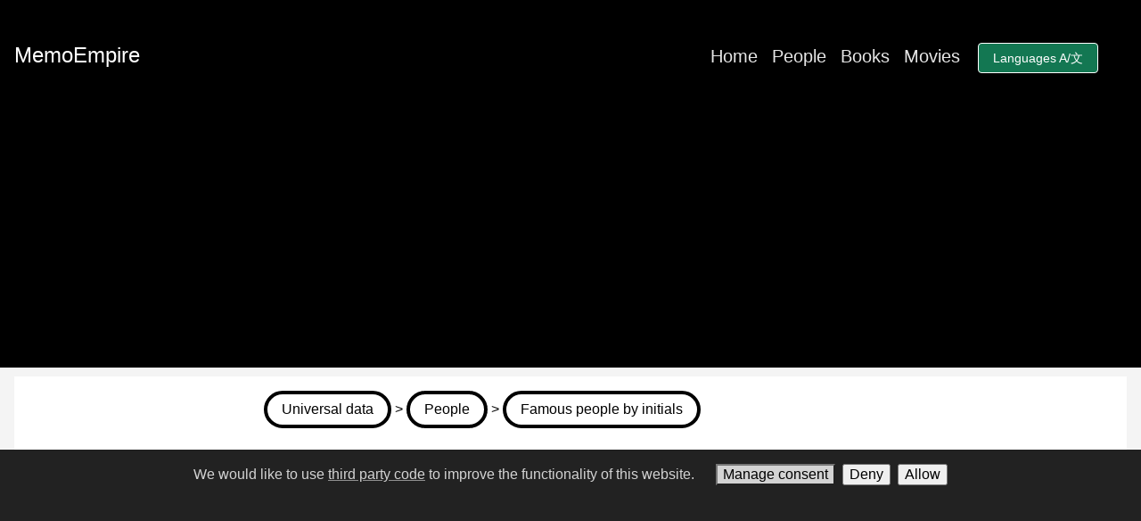

--- FILE ---
content_type: text/html
request_url: https://memoempire.com/initials/c/
body_size: 15691
content:
<!doctype html><html lang=en><head><meta charset=utf-8><meta http-equiv=X-UA-Compatible content="IE=edge,chrome=1"><title>Famous people with the initials C... | MemoEmpire</title>
<meta name=viewport content="width=device-width,minimum-scale=1"><meta name=description content="Famous people with the initials C..."><meta name=generator content="Hugo 0.120.4"><meta name=robots content="index, follow"><link rel=stylesheet href=/ananke/css/main.min.b063366857c44bfaa0bc6b9f781d1ebdaaf347b1c38be070adb5d5ebca508341.css><link rel="shortcut icon" href=/images/favicon.ico type=image/x-icon><meta property="og:title" content="Famous people with the initials C..."><meta property="og:description" content="Famous people with the initials C..."><meta property="og:type" content="article"><meta property="og:url" content="https://memoempire.com/initials/c/"><meta property="article:section" content="initials"><meta itemprop=name content="Famous people with the initials C..."><meta itemprop=description content="Famous people with the initials C..."><meta itemprop=wordCount content="0"><meta itemprop=keywords content><meta name=twitter:card content="summary"><meta name=twitter:title content="Famous people with the initials C..."><meta name=twitter:description content="Famous people with the initials C..."><link rel=canonical href=https://memoempire.com/initials/c/><script async src="https://pagead2.googlesyndication.com/pagead/js/adsbygoogle.js?client=ca-pub-7209387112281437" crossorigin=anonymous></script><script>window.dataLayer=window.dataLayer||[];function gtag(){dataLayer.push(arguments)}gtag("consent","default",{ad_storage:"denied",ad_user_data:"denied",ad_personalization:"denied",analytics_storage:"denied"})</script><script async src="https://www.googletagmanager.com/gtag/js?id=G-X3RRCZEHD8"></script><script>window.dataLayer=window.dataLayer||[];function gtag(){dataLayer.push(arguments)}gtag("js",new Date),gtag("config","G-X3RRCZEHD8")</script></head><body class="ma0 avenir bg-near-white production"><style>@media(min-width:600px){.pnv{min-height:400px}}</style><header><div class="pnv bg-black"><style>#menuSelect{min-height:4rem;width:100%;z-index:1000}.menuIcon{width:1.75rem;height:3px;background:#fff}</style><script type=text/javascript>var show=function(e){e.style.display="block"},hide=function(e){e.style.display="none"},toggle=function(e){if(window.getComputedStyle(e).display==="block"){hide(e);return}show(e)};document.addEventListener("click",function(e){if(!e.target.classList.contains("toggle"))return;e.preventDefault();var t=document.querySelector(e.target.hash);if(!t)return;toggle(t)},!1)</script><nav class="flex justify-between items-center pa3 white"><div id=logo><a href=https://memoempire.com/en class="link f3 color-inherit pr3">MemoEmpire</a></div><div class="dn db-ns"><ul class="pl0 mr3"><li class="list f4 dib pr3"><a class="hover-white no-underline white-90" href=/ title="Home page">Home</a></li><li class="list f4 dib pr3"><a class="hover-white no-underline white-90" href=/humans/ title="People page">People</a></li><li class="list f4 dib pr3"><a class="hover-white no-underline white-90" href=/books/ title="Books page">Books</a></li><li class="list f4 dib pr3"><a class="hover-white no-underline white-90" href=/films/ title="Movies page">Movies</a></li><li class=dib><div class="f6 pt3 pl1"><a class="link dim br2 ba ph3 pv2 mr3 mb2 dib white bg-dark-green toggle" href=#langSelect>Languages A/文</a></div><div class="pb1 toggle-content ph3" id=langSelect style=display:none><a class="link dim br2 ba ph3 pv2 mb2 mv2 mh3 f6 dib white bg-dark-green" href=https://memoempire.com/de>Deutsch</a>
<a class="link dim br2 ba ph3 pv2 mb2 mv2 mh3 f6 dib white bg-dark-green" href=https://memoempire.com/es>Español</a>
<a class="link dim br2 ba ph3 pv2 mb2 mv2 mh3 f6 dib white bg-dark-green" href=https://memoempire.com/fr>Français</a>
<a class="link dim br2 ba ph3 pv2 mb2 mv2 mh3 f6 dib white bg-dark-green" href=https://memoempire.com/it>Italiano</a>
<a class="link dim br2 ba ph3 pv2 mb2 mv2 mh3 f6 dib white bg-dark-green" href=https://memoempire.com/nl>Dutch</a>
<a class="link dim br2 ba ph3 pv2 mb2 mv2 mh3 f6 dib white bg-dark-green" href=https://memoempire.com/pt>Português</a></div></li></ul></div><div class="dn-ns db white"><a class="link no-underline db f3 toggle pa1 black bg-white" href=#menuSelect>☰</a></div><div class="w-100 absolute top-0 right-0 tl center toggle-content bg-black" id=menuSelect style=display:none><ul><li class="dn-ns list f3 white tr pr3"><a class="link no-underline db f3 toggle pa1 black bg-white" href=#menuSelect>☰</a></li><li class="dn-ns list f4 pv1"><div class="f6 pt3 pl1"><a class="f4 link dim br2 ba ph3 pv2 mr3 mb2 dib white bg-dark-green toggle" href=#langSelect2>Languages A/文</a></div><div class="pb1 toggle-content ph3" id=langSelect2 style=display:none><a class="link dim br2 ba ph3 pv2 mb2 mv3 mh2 f4 dib white bg-dark-green" href=https://memoempire.com/de>Deutsch</a>
<a class="link dim br2 ba ph3 pv2 mb2 mv3 mh2 f4 dib white bg-dark-green" href=https://memoempire.com/es>Español</a>
<a class="link dim br2 ba ph3 pv2 mb2 mv3 mh2 f4 dib white bg-dark-green" href=https://memoempire.com/fr>Français</a>
<a class="link dim br2 ba ph3 pv2 mb2 mv3 mh2 f4 dib white bg-dark-green" href=https://memoempire.com/it>Italiano</a>
<a class="link dim br2 ba ph3 pv2 mb2 mv3 mh2 f4 dib white bg-dark-green" href=https://memoempire.com/nl>Dutch</a>
<a class="link dim br2 ba ph3 pv2 mb2 mv3 mh2 f4 dib white bg-dark-green" href=https://memoempire.com/pt>Português</a></div></li><li class="list f3 pv2"><a class="hover-white no-underline white-90" href=/ title="Home page">Home</a></li><li class="list f3 pv2"><a class="hover-white no-underline white-90" href=/humans/ title="People page">People</a></li><li class="list f3 pv2"><a class="hover-white no-underline white-90" href=/books/ title="Books page">Books</a></li><li class="list f3 pv2"><a class="hover-white no-underline white-90" href=/films/ title="Movies page">Movies</a></li></ul></div></nav></div></header><main class=pb3 role=main><div class="mw9 center ph3-ns"><div class="cf ph2-ns bg-white"><div class="pl3 pt3"><article class="center cf ph3 pb3 ph4-ns mw7"><div id=breadcrumbs><a href=https://memoempire.com/ class="f5 no-underline underline-hover br-pill ba bw2 ph3 pv2 mb2 dib black">Universal data</a> >
<a href=https://memoempire.com/humans class="f5 no-underline underline-hover br-pill ba bw2 ph3 pv2 mb2 dib black">People</a> >
<a href=https://memoempire.com/initials class="f5 no-underline underline-hover br-pill ba bw2 ph3 pv2 mb2 dib black">Famous people by initials</a></div><h1 class=normal>Famous people with the initials C...</h1><div class=mt4><a href=https://memoempire.com/humans/initials/ca/ class="f3 link dim ba bw2 ph3 pv2 mh2 mb3 dib black">CA</a>
<a href=https://memoempire.com/humans/initials/cb/ class="f3 link dim ba bw2 ph3 pv2 mh2 mb3 dib black">CB</a>
<a href=https://memoempire.com/humans/initials/cc/ class="f3 link dim ba bw2 ph3 pv2 mh2 mb3 dib black">CC</a>
<a href=https://memoempire.com/humans/initials/cd/ class="f3 link dim ba bw2 ph3 pv2 mh2 mb3 dib black">CD</a>
<a href=https://memoempire.com/humans/initials/ce/ class="f3 link dim ba bw2 ph3 pv2 mh2 mb3 dib black">CE</a>
<a href=https://memoempire.com/humans/initials/cf/ class="f3 link dim ba bw2 ph3 pv2 mh2 mb3 dib black">CF</a>
<a href=https://memoempire.com/humans/initials/cg/ class="f3 link dim ba bw2 ph3 pv2 mh2 mb3 dib black">CG</a>
<a href=https://memoempire.com/humans/initials/ch/ class="f3 link dim ba bw2 ph3 pv2 mh2 mb3 dib black">CH</a>
<a href=https://memoempire.com/humans/initials/ci/ class="f3 link dim ba bw2 ph3 pv2 mh2 mb3 dib black">CI</a>
<a href=https://memoempire.com/humans/initials/cj/ class="f3 link dim ba bw2 ph3 pv2 mh2 mb3 dib black">CJ</a>
<a href=https://memoempire.com/humans/initials/ck/ class="f3 link dim ba bw2 ph3 pv2 mh2 mb3 dib black">CK</a>
<a href=https://memoempire.com/humans/initials/cl/ class="f3 link dim ba bw2 ph3 pv2 mh2 mb3 dib black">CL</a>
<a href=https://memoempire.com/humans/initials/cm/ class="f3 link dim ba bw2 ph3 pv2 mh2 mb3 dib black">CM</a>
<a href=https://memoempire.com/humans/initials/cn/ class="f3 link dim ba bw2 ph3 pv2 mh2 mb3 dib black">CN</a>
<a href=https://memoempire.com/humans/initials/co/ class="f3 link dim ba bw2 ph3 pv2 mh2 mb3 dib black">CO</a>
<a href=https://memoempire.com/humans/initials/cp/ class="f3 link dim ba bw2 ph3 pv2 mh2 mb3 dib black">CP</a>
<a href=https://memoempire.com/humans/initials/cq/ class="f3 link dim ba bw2 ph3 pv2 mh2 mb3 dib black">CQ</a>
<a href=https://memoempire.com/humans/initials/cr/ class="f3 link dim ba bw2 ph3 pv2 mh2 mb3 dib black">CR</a>
<a href=https://memoempire.com/humans/initials/cs/ class="f3 link dim ba bw2 ph3 pv2 mh2 mb3 dib black">CS</a>
<a href=https://memoempire.com/humans/initials/ct/ class="f3 link dim ba bw2 ph3 pv2 mh2 mb3 dib black">CT</a>
<a href=https://memoempire.com/humans/initials/cu/ class="f3 link dim ba bw2 ph3 pv2 mh2 mb3 dib black">CU</a>
<a href=https://memoempire.com/humans/initials/cv/ class="f3 link dim ba bw2 ph3 pv2 mh2 mb3 dib black">CV</a>
<a href=https://memoempire.com/humans/initials/cw/ class="f3 link dim ba bw2 ph3 pv2 mh2 mb3 dib black">CW</a>
<a href=https://memoempire.com/humans/initials/cx/ class="f3 link dim ba bw2 ph3 pv2 mh2 mb3 dib black">CX</a>
<a href=https://memoempire.com/humans/initials/cy/ class="f3 link dim ba bw2 ph3 pv2 mh2 mb3 dib black">CY</a>
<a href=https://memoempire.com/humans/initials/cz/ class="f3 link dim ba bw2 ph3 pv2 mh2 mb3 dib black">CZ</a></div></article></div></div></div></main><footer class="bg-black bottom-0 w-100 pa3" role=contentinfo><div class="flex justify-between"><div class="tc mt2 float center"><a href=https://memoempire.com/terms/ title="Conditions of Use" class="f6 dib ph2 link light-gray dim pv2">Conditions of Use</a>
<a href=https://memoempire.com/privacy/ title="Privacy policy" class="f6 dib ph2 link light-gray dim pv2">Privacy policy</a>
<a href=mailto:info@memoempire.com title="Contact us" class="f6 dib ph2 link light-gray dim pv2">Contact us</a>
<a href=#manage-consent title="Manage consent" class="manage-consent f6 dib ph2 link light-gray dim pv2">Manage consent</a></div><div class=ananke-socials></div></div></footer><style>#consent-notice{padding:1rem;display:none;text-align:center;position:fixed;bottom:0;width:100%;height:30vh;background:#222;color:rgba(255,255,255,.8)}#consent-notice span{margin-right:1rem}#consent-notice button{cursor:pointer;display:inline-block;width:auto}#consent-notice span a{color:inherit;text-decoration:underline;text-decoration-color:rgba(255,255,255,.5)}#consent-notice button.btn{margin-left:.5rem}#consent-notice button.btn.manage-consent{background:rgba(255,255,255,.8);font-weight:400}#consent-overlay{position:fixed;left:0;top:0;width:100%;height:100vh;display:none;background:rgba(0,0,0,.75);z-index:999999;overflow:auto;cursor:pointer}#consent-overlay.active{display:flex}#consent-overlay>div{background:#fff;width:100%;max-width:30rem;padding:1.75rem;margin:auto;cursor:initial}#consent-overlay>div>div{display:flex;align-items:flex-start;margin-bottom:1rem}#consent-overlay>div>div:last-child{margin:0}#consent-overlay h3{padding-top:0}#consent-overlay input{margin-top:.3rem}#consent-overlay label{display:block}#consent-overlay .btn{margin-right:.5rem}#consent-overlay button.btn.save-consent{background:rgba(0,0,0,.1);font-weight:400}@media(max-width:767px){#consent-overlay>div{padding:1.75rem 1rem}#consent-notice span{display:block;padding-top:3px;margin-bottom:1.5rem}#consent-notice button.btn{position:relative;bottom:4px}}</style><div id=consent-notice><span>We would like to use <a class=manage-consent href=#manage-consent>third party code</a> to improve the functionality of this website.</span><button class="btn manage-consent">Manage consent</button><button class="btn deny-consent">Deny</button><button class="btn approve-consent">Allow</button></div><div id=consent-overlay><div><div><input type=checkbox id=item0 value=1 name=ad_storage>
<label for=item0><h3>Google (ad_storage)</h3><p>Enables storage (such as cookies) related to advertising.</p></label></div><div><input type=checkbox id=item1 value=1 name=ad_user_data>
<label for=item1><h3>Google (ad_user_data)</h3><p>Sets consent for sending user data related to advertising to Google.</p></label></div><div><input type=checkbox id=item2 value=1 name=ad_personalization>
<label for=item2><h3>Google (ad_personalization)</h3><p>Sets consent for personalized advertising.</p></label></div><div><input type=checkbox id=item3 value=1 name=analytics_storage>
<label for=item3><h3>Google (analytics_storage)</h3><p>Enables storage (such as cookies) related to analytics e.g. visit duration.</p></label></div><div><button id=save-consent class="btn save-consent" data-consentvalue=0000>Save preferences</button>
<button class="btn approve-consent">Allow all</button></div></div></div><script>const scripts=[];scripts[0]="ad_storage",scripts[1]="ad_user_data",scripts[2]="ad_personalization",scripts[3]="analytics_storage";function createCookie(e,t,n){var s,o="";n&&(s=new Date,s.setTime(s.getTime()+n*24*60*60*1e3),o="; expires="+s.toUTCString()),document.cookie=e+"="+t+o+"; path=/"}function readCookie(e){for(var t,s=e+"=",o=document.cookie.split(";"),n=0;n<o.length;n++){for(t=o[n];t.charAt(0)==" ";)t=t.substring(1,t.length);if(t.indexOf(s)==0)return t.substring(s.length,t.length)}return null}function eraseCookie(e){createCookie(e,"",-1)}function denyAllConsentScripts(){var e="";scripts.forEach(function(){e=e+"0"}),acceptSomeConsentScripts(e)}function acceptAllConsentScripts(){var e="";scripts.forEach(function(){e=e+"1"}),acceptSomeConsentScripts(e)}function acceptSomeConsentScripts(e){setConsentInputs(e),createCookie("consent-settings",e,31),document.getElementById("consent-notice").style.display="none",document.getElementById("consent-overlay").classList.remove("active"),loadConsentScripts(e)}function loadConsentScripts(e){scripts.forEach(function(t,n){var s=t;e[n]=="1"?gtag("consent","update",{[s]:"granted"}):gtag("consent","update",{[s]:"denied"})})}function setConsentInputs(e){var t=document.querySelectorAll("#consent-overlay input:not([disabled])");t.forEach(function(t,n){e[n]=="1"?t.checked=!0:t.checked=!1})}function setConsentValue(){var t=document.querySelectorAll("#consent-overlay input:not([disabled])"),e="";t.forEach(function(t){t.checked?e=e+"1":e=e+"0"}),document.getElementById("save-consent").dataset.consentvalue=e}var elements=document.querySelectorAll("#consent-overlay input:not([disabled])"),consentValue;elements.forEach(function(e){e.checked=!1}),readCookie("consent-settings")?(consentValue=readCookie("consent-settings").toString(),setConsentInputs(consentValue),loadConsentScripts(consentValue)):document.getElementById("consent-notice").style.display="block",elements=document.querySelectorAll(".manage-consent"),elements.forEach(function(e){e.addEventListener("click",function(){document.getElementById("consent-overlay").classList.toggle("active")})}),elements=document.querySelectorAll(".deny-consent"),elements.forEach(function(e){e.addEventListener("click",function(){denyAllConsentScripts()})}),elements=document.querySelectorAll(".approve-consent"),elements.forEach(function(e){e.addEventListener("click",function(){acceptAllConsentScripts()})}),document.getElementById("save-consent").addEventListener("click",function(){setConsentValue(),acceptSomeConsentScripts(this.dataset.consentvalue)}),document.getElementById("consent-overlay").addEventListener("click",function(e){document.querySelector("#consent-overlay > div").contains(e.target)||this.classList.toggle("active")})</script></body></html>

--- FILE ---
content_type: text/html; charset=utf-8
request_url: https://www.google.com/recaptcha/api2/aframe
body_size: 267
content:
<!DOCTYPE HTML><html><head><meta http-equiv="content-type" content="text/html; charset=UTF-8"></head><body><script nonce="7Y0fhUaRgDya_zOsTkUDig">/** Anti-fraud and anti-abuse applications only. See google.com/recaptcha */ try{var clients={'sodar':'https://pagead2.googlesyndication.com/pagead/sodar?'};window.addEventListener("message",function(a){try{if(a.source===window.parent){var b=JSON.parse(a.data);var c=clients[b['id']];if(c){var d=document.createElement('img');d.src=c+b['params']+'&rc='+(localStorage.getItem("rc::a")?sessionStorage.getItem("rc::b"):"");window.document.body.appendChild(d);sessionStorage.setItem("rc::e",parseInt(sessionStorage.getItem("rc::e")||0)+1);localStorage.setItem("rc::h",'1769085842015');}}}catch(b){}});window.parent.postMessage("_grecaptcha_ready", "*");}catch(b){}</script></body></html>